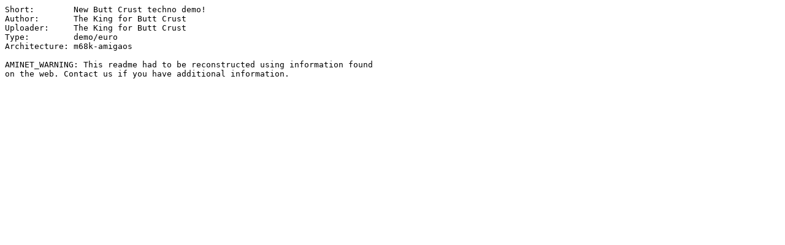

--- FILE ---
content_type: text/plain; charset=ISO-8859-15
request_url: https://se.aminet.net/demo/euro/420Low.readme
body_size: 174
content:
Short:        New Butt Crust techno demo!
Author:       The King for Butt Crust
Uploader:     The King for Butt Crust
Type:         demo/euro
Architecture: m68k-amigaos

AMINET_WARNING: This readme had to be reconstructed using information found
on the web. Contact us if you have additional information.
